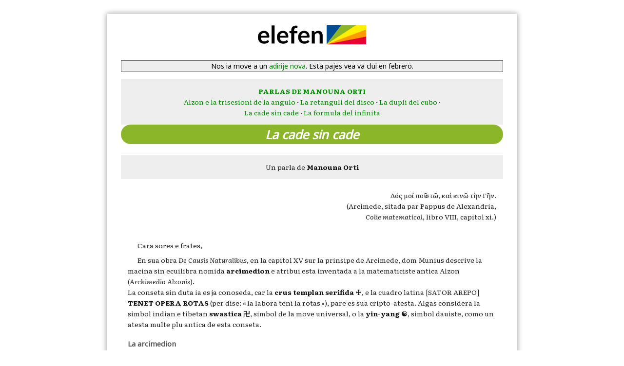

--- FILE ---
content_type: text/html
request_url: https://elefen.org/leteratur/la_cade_sin_cade.html
body_size: 7344
content:
<!DOCTYPE html>
<meta charset="utf-8">
<meta name="viewport" content="width=device-width, initial-scale=0.86, maximum-scale=3.0, minimum-scale=0.86">
<html>
<!--
        ********************************************************************************
          Esta fix es automata jenerada de la paje corespondente en la Vici de Elefen:
          https://elefen.org/vici/leteratur/la_cade_sin_cade
          No fa cambias direta a la HTML: los va es suprascriveda a la ves seguente
          cuando on publici la paje!
        ********************************************************************************
-->
<head>
<title>La cade sin cade | Elefen</title>
<link rel="stylesheet" href="/stilos.css">
</head>
<body>
<div id="logo"><a href="/"><img src="/imajes/logo.png" alt="Elefen | Lingua Franca Nova | LFN"></a></div>
<div class="nos-move">Nos ia move a un <a href="https://elefen.uber.space/">adirije nova</a>. Esta pajes vea va clui en febrero.</div>
<div id="xef"><div class="wrap wrap_box wrap_centeralign">
<p>
  <b><a href="alzon_e_la_trisesioni_de_la_angulo.html">PARLAS DE MANOUNA ORTI</a></b><br>
  <a href="alzon_e_la_trisesioni_de_la_angulo.html">Alzon e la trisesioni de la angulo</a> ·
  <a href="la_retanguli_del_disco.html">La retanguli del disco</a> ·
  <a href="la_dupli_del_cubo.html">La dupli del cubo</a> ·<br>
  <a href="la_cade_sin_cade.html">La cade sin cade</a> ·
  <a href="la_formula_del_infinita.html">La formula del infinita</a>
</p>
</div>
<h1 id="la_cade_sin_cade">La cade sin cade</h1>
<div class="wrap wrap_box wrap_centeralign">
<p>
  Un parla de <b>Manouna Orti</b>
</p>
</div>
<div class="wrap wrap_rightalign">
<p>
  Δός μοί ποῦ στῶ, καὶ κινῶ τὴν Γῆν.<br>
  (Arcimede, sitada par Pappus de Alexandria,<br>
  <i>Colie matematical</i>, libro VIII, capitol xi.)<br>
</p>
</div>
<div class="wrap wrap_densa">
<p>
  Cara sores e frates,
</p>
<p>
  En sua obra <i>De Causis Naturalibus</i>, en la capitol XV sur la prinsipe de Arcimede, dom Munius descrive la macina sin ecuilibra nomida <b>arcimedion</b> e atribui esta inventada a la matematiciste antica Alzon (<i>Archimedio Alzonis</i>).<br>
  La conseta sin duta ia es ja conoseda, car la <b>crus templan serifida ☩</b>, e la cuadro latina [SATOR AREPO] <b>TENET OPERA ROTAS</b> (per dise: « la labora teni la rotas »), pare es sua cripto-atesta. Algas considera la simbol indian e tibetan <b>swastica ࿖</b>, simbol de la move universal, o la <b>yin-yang ☯</b>, simbol dauiste, como un atesta multe plu antica de esta conseta.
</p>
<h4 id="la_arcimedion">La arcimedion</h4>
<p>
  Plu, on trova la desinia de la <b>arcimedion</b> en la scema 108 de la <i>Maschinen Tractate</i> de <a href="la_rota_de_johann_bessler.html">Johann Bessler</a> (1681-1745). Sin duta, Johann Bessler (<i>ance conoseda como</i> Orffyreus) ia teni en mano la obra de dom Munius, ma, nonacordante con dom Munius, el no ia sumerji tota la rota, la linia BB indicante la nivel de la  acua.
</p>
<p>
  <img src="/leteratur/imajes/la_cade_sin_cade_1.jpg" class="sinistra" alt="la cade sin cade 1" title="la cade sin cade 1">
</p>
<p>
  Ta ce nos considera la macina descriveda par dom Munius, cual nos ia reconstitui asi (scema 2). Cual es la prinsipe de la movador?<br>
  En azul, on ave acua. Esta macina sumerji tota en un masa licuida en un contenador (<i>arca aquaria</i>).
  En esta scema, la discos purpur representa sferas <b>multe pesante</b>. Tota la sferas, de masa simil, es liada par un membrana flexable nonpermeable, cual los move a esterna o a interna de la soflador, longo la posa de acel.<br>
  En blanca, on ave aira, contenida en sofladores. <b>Sofladores oposante es juntada par un tubo</b> cual condui la masa airal de un soflador a sua oposante<a id="loca__1" href="#nota__1">[¹]</a>.
</p>
<p>
  <img src="/leteratur/imajes/la_cade_sin_cade_2.gif" class="destra" alt="la cade sin cade 2" title="la cade sin cade 2">
</p>
<p>
  La sferas pesante, <b>a destra, puxa</b> la masa airal; <b>a sinistra, los tira</b> la masa airal. La atas combinante de la sferas oposante move la masa airal de destra a sinistra, desecuilibrante constante la rota par un puxa arcimedal plu forte a la lado sinistra ca a la lado destra.<br>
  Esta <b>desecuilibra sustada</b> causa un move jirante de la rota.<br>
  Dom Munius spesifa la constrinje de funsiona, tal: per trae un volum airal determinada de un soflador a la otra, la pesas ajuntada de du masas oposante debe es plu grande ca la pesa de la volum acual simil <a id="loca__2" href="#nota__2">[²]</a>.
</p>
<h4 id="la_gravitor">La gravitor</h4>
<p>
  A pos, en la capitol XVI de sua <i>De Causis Naturalibus</i>, dom Munius descrive la macina <b>gravitor</b>, un sistem <i>con desecuilibra sustada</i> derivada de la prima. El no dise ci es la inventor — posible Alzon o, cisa, el mesma?<br>
  Seguente dom Munius, si on visita la interna de la rota, on trova prima en esta macina oto sferas pesante cual es liada uniforma sirca la ase, e cual el nomi <b>satelites</b> <i>(sphaerae satellites)</i>. Los es liada a la rota, ma los pote move alga. Sua moves es constrinjeda afin conserva la ecuilibra a cada posa de la rota. La grupo de la sferas periferial constitui la <b>pendulario</b> (<i>pendularium</i>).
</p>
<p>
  <img src="/leteratur/imajes/la_cade_sin_cade_3.png" class="sinistra" alt="la cade sin cade 3" title="la cade sin cade 3">
</p>
<p>
  Par leveres con pedes curva, e par un corea, on colie la forte developada sur la leveres par la pesa asemblada de la sferas: de cada Satelite, la <b>gravitor</b> colie un mesma parte de forte pesante, conservante tal la ecuilibra jeneral.<br>
  Alora, visitante plu interna, on descovre ce esta forte colieda desloca a la lado destra de la rota, en modo continua, un masa pesante nomida la <b>sol</b>, o la <b>petra</b> ascondeda <i>(Lapis occultum)</i> en la cor de la sistem, creante un <b>desecuilibra sustada</b>.<br>
  La <b>gravitor</b> jira tal, xercante sempre un ecuilibra cual lo trova nunca. On pote dise ce acel aparato cambia la cade linial vertical de la <b>petra</b> a un move jirante sin avansa: esta es lo cual dom Munius nomi <b>la cade sin cade</b>.
</p>
<div class="wrap wrap_centeralign">
<p>
  <b>∴</b>
</p>
</div>
<p>
  Sores e frates onorable, me ia parla.
</p>
</div>
<p>
  <img src="/leteratur/imajes/la_cade_sin_cade_4.gif" class="sentrida" alt="la cade sin cade 4" title="la cade sin cade 4">
</p>
<div class="wrap wrap_rightalign">
<p>
  <a href="la_formula_del_infinita.html">Parla 5. La formula del infinita</a>
</p>
</div>
<hr class="notas">
<p>
  <a id="nota__1" href="#loca__1">[¹]</a> <i>Per tubulum ducitur aer ad adversum follem.</i> (Dom Munius, <i>obra sitada</i>, XV, xxvii.)
</p>
<p>
  <a id="nota__2" href="#loca__2">[²]</a> <i>Ad quantum aerem movendum ab hoc folle ad illum follem, tanta aqua levior necesse est quam coactae moles.</i> (Dom Munius, <i>obra sitada</i>, XV, xxxv.)
</p>
</div>
<div class="pede">
<p>
  Esta paje es presentada con la lisensa <a href="https://creativecommons.org/licenses/by-sa/4.0/">CC Attribution-Share Alike 4.0 International</a>.<br>
  Lo ia es automata jenerada de <a href="https://elefen.org/vici/leteratur/la_cade_sin_cade">la paje corespondente</a> en la Vici de Elefen a 9 desembre 2025 (09:50 UTC).
</p>
</div>
</body>
</html>
